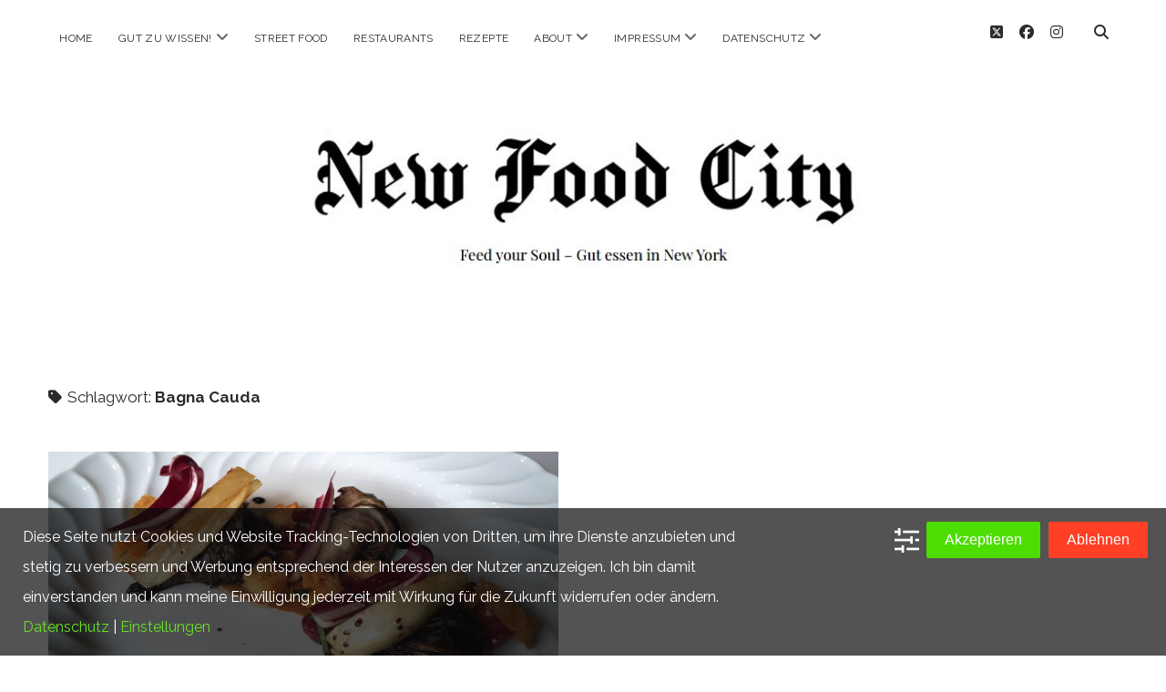

--- FILE ---
content_type: text/css
request_url: https://newfoodcity.de/wp-content/plugins/all-in-one-schemaorg-rich-snippets/css/jquery.rating.css?ver=1.0
body_size: 789
content:
/* jQuery.Rating Plugin CSS - http://www.fyneworks.com/jquery/star-rating/ */
.star-rating-control div.rating-cancel,.star-rating-control div.star-rating{float:left;width:17px;height:17px;text-indent:-999em;cursor:pointer;display:block;background:transparent;overflow:hidden}
div.rating-cancel,div.rating-cancel a{background:url(delete.gif) no-repeat 0 -16px}
div.star-rating,div.star-rating a{background:url(star.png) no-repeat 0 0px}
div.rating-cancel a,div.star-rating a{display:block;width:16px;height:100%;background-position:0 -38px;border:0}
div.star-rating-on a{background-position:0 0px!important}
div.star-rating-hover a{background-position:0 -18px}
div.rating-cancel a:hover{background-position:0 -16px}
/* Read Only CSS */
div.star-rating-readonly a{cursor:default !important}
/* Partial Star CSS */
div.star-rating{background:transparent!important;overflow:hidden!important}
/* END jQuery.Rating Plugin CSS */
#tabs {
	width:60%;
	float:left;
	margin-right:10px;
}
